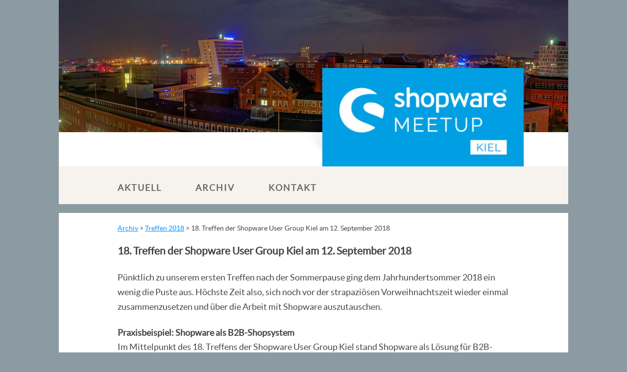

--- FILE ---
content_type: text/html; charset=UTF-8
request_url: https://www.shopware-user-group-kiel.de/archiv/treffen-2018/18-treffen-der-shopware-user-group-kiel-am-12-september-2018/
body_size: 4847
content:
<!DOCTYPE html>
<!--[if IE 7]>
<html class="ie ie7" lang="de-DE">
<![endif]-->
<!--[if IE 8]>
<html class="ie ie8" lang="de-DE">
<![endif]-->
<!--[if !(IE 7) | !(IE 8)  ]><!-->
<html lang="de-DE">
<!--<![endif]-->
<head>
<meta charset="UTF-8" />
<meta name="viewport" content="width=device-width" />
<link rel="icon" href="https://www.shopware-user-group-kiel.de/wp-content/uploads/2015/02/favicon.ico" type="image/x-icon; charset=binary">
<title>18. Treffen der Shopware User Group Kiel am 12. September 2018</title>
<meta name="author" content="Splendid Internet GmbH">
<meta name="robots" content="index, follow"><meta property="og:title" content="Kommt zum Shopware Meetup Kiel!">
<meta property="og:type" content="Website">
<meta property="og:url" content="https://www.shopware-user-group-kiel.de/archiv/treffen-2018/18-treffen-der-shopware-user-group-kiel-am-12-september-2018/">
<meta property="og:image" content="https://www.shopware-user-group-kiel.de/wp-content/themes/shopware-usergroup-childtheme/img/shopware-meetup-kiel.jpg">
<meta property="og:description" content="Bald findet das nächste Shopware Meetup Kiel statt. Einfach vorbeikommen und mitdiskutieren!">
<link rel="profile" href="http://gmpg.org/xfn/11" />
<link rel="pingback" href="https://www.shopware-user-group-kiel.de/xmlrpc.php" />
<!--[if lt IE 9]>
<script src="https://www.shopware-user-group-kiel.de/wp-content/themes/twentytwelve/js/html5.js" type="text/javascript"></script>
<![endif]-->

<!-- This site is optimized with the Yoast SEO plugin v12.9.1 - https://yoast.com/wordpress/plugins/seo/ -->
<meta name="description" content="Bei unserem 18. Treffen ging es vor allem um den Einsatz von Shopware im B2B-Bereich – und zwar anhand eines anschaulichen Praxisbeispiels."/>
<meta name="robots" content="max-snippet:-1, max-image-preview:large, max-video-preview:-1"/>
<link rel="canonical" href="https://www.shopware-user-group-kiel.de/archiv/treffen-2018/18-treffen-der-shopware-user-group-kiel-am-12-september-2018/" />
<meta property="og:locale" content="de_DE" />
<meta property="og:type" content="article" />
<meta property="og:title" content="18. Treffen der Shopware User Group Kiel am 12. September 2018" />
<meta property="og:description" content="Bei unserem 18. Treffen ging es vor allem um den Einsatz von Shopware im B2B-Bereich – und zwar anhand eines anschaulichen Praxisbeispiels." />
<meta property="og:url" content="https://www.shopware-user-group-kiel.de/archiv/treffen-2018/18-treffen-der-shopware-user-group-kiel-am-12-september-2018/" />
<meta property="og:site_name" content="Shopware User Group Kiel" />
<meta name="twitter:card" content="summary_large_image" />
<meta name="twitter:description" content="Bei unserem 18. Treffen ging es vor allem um den Einsatz von Shopware im B2B-Bereich – und zwar anhand eines anschaulichen Praxisbeispiels." />
<meta name="twitter:title" content="18. Treffen der Shopware User Group Kiel am 12. September 2018" />
<meta name="twitter:image" content="https://www.shopware-user-group-kiel.de/wp-content/uploads/2020/01/shopware_meetup-kiel-logo-400px-invertiert.png" />
<script type='application/ld+json' class='yoast-schema-graph yoast-schema-graph--main'>{"@context":"https://schema.org","@graph":[{"@type":"Organization","@id":"https://www.shopware-user-group-kiel.de/#organization","name":"Shopware Meetup Kiel","url":"https://www.shopware-user-group-kiel.de/","sameAs":[],"logo":{"@type":"ImageObject","@id":"https://www.shopware-user-group-kiel.de/#logo","url":"https://www.shopware-user-group-kiel.de/wp-content/uploads/2020/01/shopware_meetup-kiel-logo-400px-invertiert.png","width":400,"height":196,"caption":"Shopware Meetup Kiel"},"image":{"@id":"https://www.shopware-user-group-kiel.de/#logo"}},{"@type":"WebSite","@id":"https://www.shopware-user-group-kiel.de/#website","url":"https://www.shopware-user-group-kiel.de/","name":"Shopware User Group Kiel","publisher":{"@id":"https://www.shopware-user-group-kiel.de/#organization"},"potentialAction":{"@type":"SearchAction","target":"https://www.shopware-user-group-kiel.de/?s={search_term_string}","query-input":"required name=search_term_string"}},{"@type":"WebPage","@id":"https://www.shopware-user-group-kiel.de/archiv/treffen-2018/18-treffen-der-shopware-user-group-kiel-am-12-september-2018/#webpage","url":"https://www.shopware-user-group-kiel.de/archiv/treffen-2018/18-treffen-der-shopware-user-group-kiel-am-12-september-2018/","inLanguage":"de-DE","name":"18. Treffen der Shopware User Group Kiel am 12. September 2018","isPartOf":{"@id":"https://www.shopware-user-group-kiel.de/#website"},"datePublished":"2018-09-17T09:54:11+00:00","dateModified":"2019-10-29T20:40:19+00:00","description":"Bei unserem 18. Treffen ging es vor allem um den Einsatz von Shopware im B2B-Bereich \u2013 und zwar anhand eines anschaulichen Praxisbeispiels."}]}</script>
<!-- / Yoast SEO plugin. -->

<link rel="alternate" type="application/rss+xml" title="Shopware User Group Kiel &raquo; Feed" href="https://www.shopware-user-group-kiel.de/feed/" />
<link rel="alternate" type="application/rss+xml" title="Shopware User Group Kiel &raquo; Kommentar-Feed" href="https://www.shopware-user-group-kiel.de/comments/feed/" />
<link rel='stylesheet' id='twoclick-social-media-buttons-css'  href='https://www.shopware-user-group-kiel.de/wp-content/plugins/2-click-socialmedia-buttons/css/socialshareprivacy-min.css?ver=1.6.4' type='text/css' media='all' />
<link rel='stylesheet' id='wp-block-library-css'  href='https://www.shopware-user-group-kiel.de/wp-includes/css/dist/block-library/style.min.css?ver=5.2.3' type='text/css' media='all' />
<link rel='stylesheet' id='wp-block-library-theme-css'  href='https://www.shopware-user-group-kiel.de/wp-includes/css/dist/block-library/theme.min.css?ver=5.2.3' type='text/css' media='all' />
<link rel='stylesheet' id='contact-form-7-css'  href='https://www.shopware-user-group-kiel.de/wp-content/plugins/contact-form-7/includes/css/styles.css?ver=5.1.4' type='text/css' media='all' />
<link rel='stylesheet' id='twentytwelve-style-css'  href='https://www.shopware-user-group-kiel.de/wp-content/themes/shopware-usergroup-childtheme/style.css?ver=5.2.3' type='text/css' media='all' />
<link rel='stylesheet' id='twentytwelve-block-style-css'  href='https://www.shopware-user-group-kiel.de/wp-content/themes/twentytwelve/css/blocks.css?ver=20181230' type='text/css' media='all' />
<!--[if lt IE 9]>
<link rel='stylesheet' id='twentytwelve-ie-css'  href='https://www.shopware-user-group-kiel.de/wp-content/themes/twentytwelve/css/ie.css?ver=20121010' type='text/css' media='all' />
<![endif]-->
<link rel='stylesheet' id='mc4wp-form-basic-css'  href='https://www.shopware-user-group-kiel.de/wp-content/plugins/mailchimp-for-wp/assets/css/form-basic.min.css?ver=4.5.5' type='text/css' media='all' />
<link rel='stylesheet' id='wp-font-emoticons-css'  href='https://www.shopware-user-group-kiel.de/wp-content/plugins/font-emoticons/emoticons.css?ver=5.2.3' type='text/css' media='all' />
<script type='text/javascript' src='https://www.shopware-user-group-kiel.de/wp-includes/js/jquery/jquery.js?ver=1.12.4-wp'></script>
<script type='text/javascript' src='https://www.shopware-user-group-kiel.de/wp-includes/js/jquery/jquery-migrate.min.js?ver=1.4.1'></script>
<link rel='https://api.w.org/' href='https://www.shopware-user-group-kiel.de/wp-json/' />
<link rel="EditURI" type="application/rsd+xml" title="RSD" href="https://www.shopware-user-group-kiel.de/xmlrpc.php?rsd" />
<link rel="wlwmanifest" type="application/wlwmanifest+xml" href="https://www.shopware-user-group-kiel.de/wp-includes/wlwmanifest.xml" /> 
<meta name="generator" content="WordPress 5.2.3" />
<link rel='shortlink' href='https://www.shopware-user-group-kiel.de/?p=482' />
<link rel="alternate" type="application/json+oembed" href="https://www.shopware-user-group-kiel.de/wp-json/oembed/1.0/embed?url=https%3A%2F%2Fwww.shopware-user-group-kiel.de%2Farchiv%2Ftreffen-2018%2F18-treffen-der-shopware-user-group-kiel-am-12-september-2018%2F" />
<link rel="alternate" type="text/xml+oembed" href="https://www.shopware-user-group-kiel.de/wp-json/oembed/1.0/embed?url=https%3A%2F%2Fwww.shopware-user-group-kiel.de%2Farchiv%2Ftreffen-2018%2F18-treffen-der-shopware-user-group-kiel-am-12-september-2018%2F&#038;format=xml" />
<style type="text/css">/* Mailchimp for WP - Checkbox Styles */
.mc4wp-checkbox-wp-comment-form {
  clear: both;
  display: block;
  position: static;
  width: auto; }
  .mc4wp-checkbox-wp-comment-form input {
    float: none;
    width: auto;
    position: static;
    margin: 0 6px 0 0;
    padding: 0;
    vertical-align: middle;
    display: inline-block !important;
    max-width: 21px;
    -webkit-appearance: checkbox; }
  .mc4wp-checkbox-wp-comment-form label {
    float: none;
    display: block;
    cursor: pointer;
    width: auto;
    position: static;
    margin: 0 0 16px 0; }
</style><style type="text/css">/* Mailchimp for WP - Checkbox Styles */
.mc4wp-checkbox-wp-registration-form {
  clear: both;
  display: block;
  position: static;
  width: auto; }
  .mc4wp-checkbox-wp-registration-form input {
    float: none;
    width: auto;
    position: static;
    margin: 0 6px 0 0;
    padding: 0;
    vertical-align: middle;
    display: inline-block !important;
    max-width: 21px;
    -webkit-appearance: checkbox; }
  .mc4wp-checkbox-wp-registration-form label {
    float: none;
    display: block;
    cursor: pointer;
    width: auto;
    position: static;
    margin: 0 0 16px 0; }
</style></head>

<body class="page-template page-template-page-templates page-template-breadcrumb-page page-template-page-templatesbreadcrumb-page-php page page-id-482 page-child parent-pageid-417 wp-embed-responsive full-width single-author">
<hgroup>
	<div class="titelbild"><a href="/" title="Zur Startseite"><img src="https://www.shopware-user-group-kiel.de/wp-content/themes/shopware-usergroup-childtheme/img/shopware-meetup-kiel.jpg" alt="Shopware Meetup Kiel" title="Shopware Meetup Kiel"></a></div>
</hgroup>
<div id="page" class="hfeed site">
	<header id="masthead" class="site-header" role="banner">
		
		<nav id="site-navigation" class="main-navigation" role="navigation">
			<button class="menu-toggle">[ NAVIGATION ]</button>
			<div class="menu-menu-1-container"><ul id="menu-menu-1" class="nav-menu"><li id="menu-item-143" class="menu-item menu-item-type-post_type menu-item-object-page menu-item-home menu-item-143"><a href="https://www.shopware-user-group-kiel.de/">Aktuell</a></li>
<li id="menu-item-17" class="menu-item menu-item-type-post_type menu-item-object-page current-page-ancestor menu-item-17"><a href="https://www.shopware-user-group-kiel.de/archiv/">Archiv</a></li>
<li id="menu-item-476" class="menu-item menu-item-type-custom menu-item-object-custom menu-item-476"><a href="/#kontakt">Kontakt</a></li>
</ul></div>		</nav><!-- #site-navigation -->

			</header><!-- #masthead -->

	<div id="main" class="wrapper">

	<div id="primary" class="site-content">
	<div class="breadcrumb"><p id="crumbs"><span class="crumb"><a href="https://www.shopware-user-group-kiel.de/archiv/">Archiv</a>&nbsp;&gt;&nbsp;</span><span class="crumb"><a href="https://www.shopware-user-group-kiel.de/archiv/treffen-2018/">Treffen 2018</a>&nbsp;&gt;&nbsp;</span><span class="crumb">18. Treffen der Shopware User Group Kiel am 12. September 2018</span></p></div>
		<div id="content" role="main">

							
	<article id="post-482" class="post-482 page type-page status-publish hentry">

		<div class="entry-content">
			<h1>18. Treffen der Shopware User Group Kiel am 12. September 2018</h1>
 <p> Pünktlich zu unserem ersten Treffen nach der Sommerpause ging dem Jahrhundertsommer 2018 ein wenig die Puste aus. Höchste Zeit also, sich noch vor der strapaziösen Vorweihnachtszeit wieder einmal zusammenzusetzen und über die Arbeit mit Shopware auszutauschen. </p> 
<h2>Praxisbeispiel: Shopware als B2B-Shopsystem</h2>
 <p> Im Mittelpunkt des 18. Treffens der Shopware User Group Kiel stand Shopware als Lösung für B2B-Onlineshops. Anhand eines aktuellen Praxisbeispiels konnte Carsten Stech in seinem Vortrag anschaulich darstellen, wo die Stärken von Shopware für den Handel zwischen Unternehmen liegen. Der kürzlich auf der Grundlage von Shopware 5 neu aufgesetzte Shop von <a href="https://www.bpm-media.de/" rel="noopener nofollow noreferrer" target="_blank">BPM Media</a>, einem der deutschlandweit führenden Anbieter von professionellem Video-, Audio- und Medienequipment, erwies sich als hervorragendes Anschauungsobjekt, um die Features des Systems in der Praxis zu demonstrieren. (Informationen über die technischen Details dieses Projekts finden sich in der <a href="https://www.splendid-internet.de/kunden/bpm-b2b-shopware-referenz/" rel="noopener noreferrer" target="_blank">Case Study von Splendid Internet</a>.) Die anschließende angeregte Diskussion fiel besonders lebhaft aus, weil ein direkter Mitbewerber des präsentierten Shops unter den Teilnehmern war. Es ergab sich also einmal mehr ein spannender Abend voller erhellender Einblicke und neuer Erkenntnisse für alle. </p> 
<h2>Das kommende Treffen</h2>
 <p> Wir freuen uns schon wieder auf unser nächstes Treffen, das übrigens schon das letzte vor Weihnachten sein wird. Der nächste Termin für die Shopware User Group Kiel ist der 14. November 2018. </p> 
 <p> Bis dann! </p> 
					</div><!-- .entry-content -->
		<footer class="entry-meta">
					</footer><!-- .entry-meta -->
	</article><!-- #post -->
				
<div id="comments" class="comments-area">

	
	
	
</div><!-- #comments .comments-area -->
			
		</div><!-- #content -->
	</div><!-- #primary -->


		</div><!-- #main .wrapper -->
	<footer id="colophon" role="contentinfo">
		<div class="site-info">
			<div class="twoclick_social_bookmarks_post_482 social_share_privacy clearfix 1.6.4 locale-de_DE sprite-de_DE"></div><div class="twoclick-js"><script type="text/javascript">/* <![CDATA[ */
jQuery(document).ready(function($){if($('.twoclick_social_bookmarks_post_482')){$('.twoclick_social_bookmarks_post_482').socialSharePrivacy({"services":{"facebook":{"status":"on","txt_info":"2 Klicks f\u00fcr mehr Datenschutz: Erst wenn Sie hier klicken, wird der Button aktiv und Sie k\u00f6nnen Ihre Empfehlung an Facebook senden. Schon beim Aktivieren werden Daten an Dritte \u00fcbertragen - siehe <em>i<\/em>.","perma_option":"on","action":"recommend","language":"de_DE"},"twitter":{"reply_to":"","tweet_text":"%2018.%20Treffen%20der%20Shopware%20User%20Group%20Kiel%20am%2012.%20September%202018%20%C2%BB%20Shopware%20...","status":"on","txt_info":"2 Klicks f\u00fcr mehr Datenschutz: Erst wenn Sie hier klicken, wird der Button aktiv und Sie k\u00f6nnen Ihre Empfehlung an Twitter senden. Schon beim Aktivieren werden Daten an Dritte \u00fcbertragen - siehe <em>i<\/em>.","perma_option":"on","language":"de","referrer_track":""},"linkedin":{"status":"on","txt_info":"2 Klicks f\u00fcr mehr Datenschutz: Erst wenn Sie hier klicken, wird der Button aktiv und Sie k\u00f6nnen Ihre Empfehlung an LinkedIn senden. Schon beim Aktivieren werden Daten an Dritte \u00fcbertragen - siehe <em>i<\/em>.","perma_option":"on"}},"txt_help":"Wenn Sie diese Felder durch einen Klick aktivieren, werden Informationen an Facebook, Twitter, Flattr, Xing, t3n, LinkedIn, Pinterest oder Google eventuell ins Ausland \u00fcbertragen und unter Umst\u00e4nden auch dort gespeichert. N\u00e4heres erfahren Sie durch einen Klick auf das <em>i<\/em>.","settings_perma":"Dauerhaft aktivieren und Daten\u00fcber-tragung zustimmen:","info_link":"\/datenschutzerklaerung\/#socialmedia","uri":"https:\/\/www.shopware-user-group-kiel.de\/archiv\/treffen-2018\/18-treffen-der-shopware-user-group-kiel-am-12-september-2018\/","post_id":482,"post_title_referrer_track":"18.+Treffen+der+Shopware+User+Group+Kiel+am+12.+September+2018","display_infobox":"on"});}});
/* ]]> */</script></div>			<p>&copy;&nbsp;<a href="https://www.splendid-internet.de/shopware-agentur-kiel/" target="_blank" title="Website der Splendid Internet GmbH">Splendid Internet GmbH</a>&nbsp;2026 |&nbsp;<a href="https://www.shopware-user-group-kiel.de/impressum/" title="Impressum">Impressum</a>&nbsp;|&nbsp;<a href="https://www.shopware-user-group-kiel.de/datenschutzerklaerung/" title="Datenschutzerklärung">Datenschutzerklärung</a></p>
		</div><!-- .site-info -->
	</footer><!-- #colophon -->
</div><!-- #page -->
<script type='text/javascript' src='https://www.shopware-user-group-kiel.de/wp-content/plugins/2-click-socialmedia-buttons/js/social_bookmarks-min.js?ver=1.6.4'></script>
<script type='text/javascript'>
/* <![CDATA[ */
var wpcf7 = {"apiSettings":{"root":"https:\/\/www.shopware-user-group-kiel.de\/wp-json\/contact-form-7\/v1","namespace":"contact-form-7\/v1"}};
/* ]]> */
</script>
<script type='text/javascript' src='https://www.shopware-user-group-kiel.de/wp-content/plugins/contact-form-7/includes/js/scripts.js?ver=5.1.4'></script>
<script type='text/javascript' src='https://www.shopware-user-group-kiel.de/wp-content/themes/twentytwelve/js/navigation.js?ver=20140711'></script>
<script type='text/javascript' src='https://www.shopware-user-group-kiel.de/wp-includes/js/wp-embed.min.js?ver=5.2.3'></script>
<script type="text/x-splendid-hash">10c1ae2f6bd9cee24076c467ccd9fdc5eb559ff0f3c9575c3c3564403e28785d</script></body>
</html>
